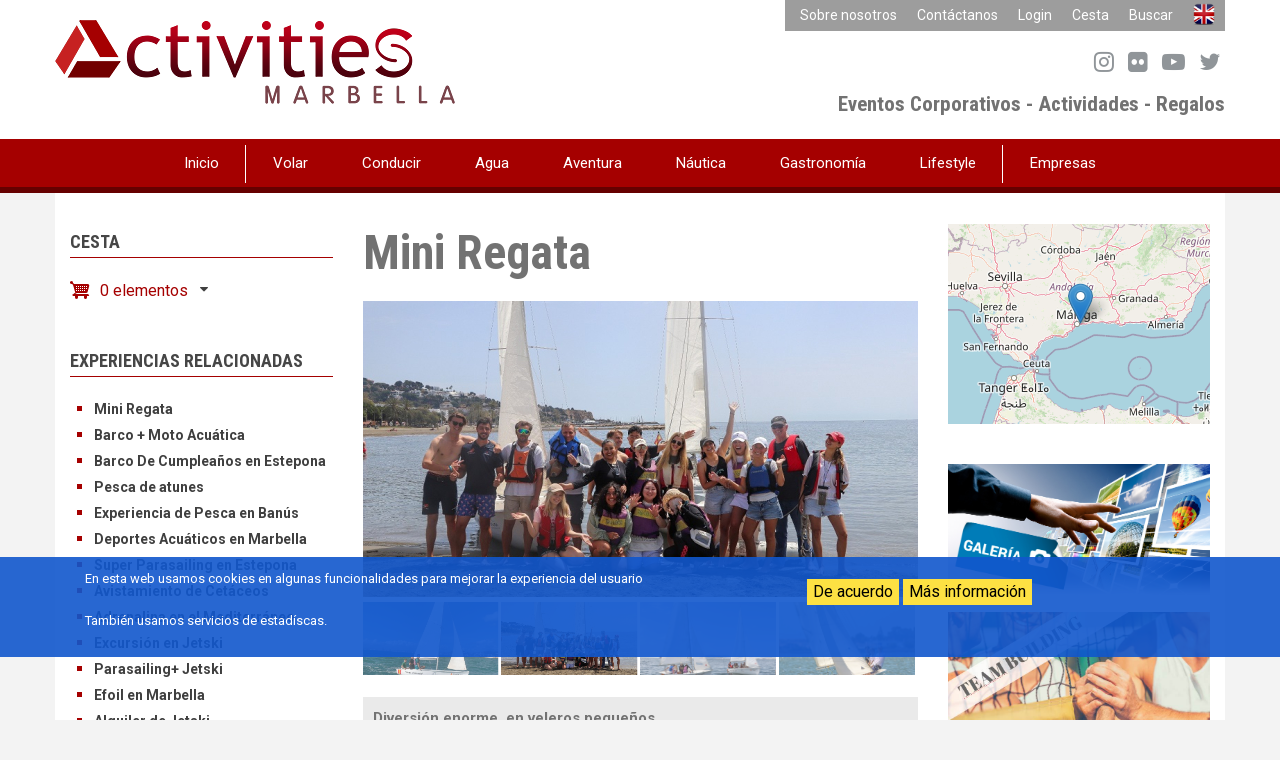

--- FILE ---
content_type: text/html; charset=UTF-8
request_url: https://www.activitiesmarbella.es/es/activity/agua/mini-regata
body_size: 14483
content:
<!DOCTYPE html>
<html lang="es" dir="ltr">
  <head>
    <meta charset="utf-8" />
<noscript><style>form.antibot * :not(.antibot-message) { display: none !important; }</style>
</noscript><script async src="/sites/default/files/google_analytics/gtag.js?t97pma"></script>
<script>window.dataLayer = window.dataLayer || [];function gtag(){dataLayer.push(arguments)};gtag("js", new Date());gtag("set", "developer_id.dMDhkMT", true);gtag("config", "UA-86572315-1", {"groups":"default","anonymize_ip":true,"page_placeholder":"PLACEHOLDER_page_path","allow_ad_personalization_signals":false});</script>
<meta name="description" content="regatas y eventos de vela para eventos de empresas, incentivos y team building en malaga costa del sol, ideal para grupos reducidos" />
<meta name="keywords" content="dmc, receptivo, incoming, malaga, regata, veleros, eventos" />
<link rel="canonical" href="https://www.activitiesmarbella.es/es/activity/agua/mini-regata" />
<meta name="Generator" content="Drupal 10 (https://www.drupal.org); Commerce 2" />
<meta name="MobileOptimized" content="width" />
<meta name="HandheldFriendly" content="true" />
<meta name="viewport" content="width=device-width, initial-scale=1.0" />
<link rel="icon" href="/sites/default/files/experience_favicon.ico" type="image/vnd.microsoft.icon" />
<link rel="alternate" hreflang="es" href="https://www.activitiesmarbella.es/es/activity/agua/mini-regata" />
<link rel="alternate" hreflang="en" href="https://www.activitiesmarbella.es/activity/watersports/mini-regatta" />

    <title>regata estepona, curso navegacion marbella, evento grupo empresa, dmc receptivos, costadelsol, malaga</title>
    <link rel="stylesheet" media="all" href="/sites/default/files/css/css_LrkfZNHLGfzDPRHXcbMBvc7HoAm7oaRaXoeI7x0zbMk.css?delta=0&amp;language=es&amp;theme=ebs_newsplus&amp;include=[base64]" />
<link rel="stylesheet" media="all" href="https://unpkg.com/leaflet@1.8.0/dist/leaflet.css" />
<link rel="stylesheet" media="all" href="/sites/default/files/css/css_lQvMoKg0OW8qbiGvNNf9XY4iqBEFLigRyoJJE1awdhQ.css?delta=2&amp;language=es&amp;theme=ebs_newsplus&amp;include=[base64]" />
<link rel="stylesheet" media="all" href="/sites/default/files/css/css_77DSO5qE-Z7DheGvYEmK0PhAScl_hJVJSEAPNZqaZME.css?delta=3&amp;language=es&amp;theme=ebs_newsplus&amp;include=[base64]" />
<link rel="stylesheet" media="all" href="/themes/contrib/newsplus/css/components/messages.css?t97pma" />
<link rel="stylesheet" media="all" href="/sites/default/files/css/css_HxeJWznbBSkqQFMerzP3YbRAQXSFiXzm30iMJaMR6R4.css?delta=5&amp;language=es&amp;theme=ebs_newsplus&amp;include=[base64]" />
<link rel="stylesheet" media="all" href="//netdna.bootstrapcdn.com/font-awesome/4.0.3/css/font-awesome.css" />
<link rel="stylesheet" media="all" href="//fonts.googleapis.com/css?family=Roboto:400,400italic,700,300,700italic&amp;subset=latin-ext,latin,greek" />
<link rel="stylesheet" media="all" href="//fonts.googleapis.com/css?family=Roboto+Condensed:400italic,700italic,400,300,700&amp;subset=latin-ext,latin,greek" />
<link rel="stylesheet" media="all" href="//fonts.googleapis.com/css?family=Roboto+Slab:400,300,700&amp;subset=latin-ext,latin,greek" />
<link rel="stylesheet" media="all" href="//fonts.googleapis.com/css?family=Source+Code+Pro&amp;subset=latin,latin-ext" />
<link rel="stylesheet" media="print" href="/sites/default/files/css/css_jGDYO9pdGmsPr4ned2a1FLG92bhRoe2AZ_JVbz4Tobc.css?delta=11&amp;language=es&amp;theme=ebs_newsplus&amp;include=[base64]" />
<link rel="stylesheet" media="all" href="/sites/default/files/css/css_Wr69T5zcnxvFTzoDscz-8-DID9gVDY5iLWMLSqddY34.css?delta=12&amp;language=es&amp;theme=ebs_newsplus&amp;include=[base64]" />

    <script src="https://unpkg.com/leaflet@1.8.0/dist/leaflet.js"></script>

  </head>
  <body class="anonymous layout-two-sidebars hff-08 pff-05 sff-10 slff-08 gray-content-background fixed-header-enabled page-node-type-product-information lang-es path-product">
        <a href="#main-content" class="visually-hidden focusable skip-link">
      Pasar al contenido principal
    </a>
    
      <div class="dialog-off-canvas-main-canvas" data-off-canvas-main-canvas>
    
<header class="headers-wrapper">
          <div id="pre-header" class="clearfix">
      <div class="container">
                <div id="pre-header-inside" class="clearfix">
          <div class="row">
                                      <div id="pre-header-left" class="clearfix">
                <div class="pre-header-area">
                        <div class="region region-pre-header-left">
      <div id="block-ebs-newsplus-branding" class="clearfix site-branding block block-system block-system-branding-block">
  
    
    <div class="logo-and-site-name-wrapper clearfix">
          <div class="logo">
        <a href="/es" title="Inicio" rel="home" class="site-branding__logo">
          <img src="/themes/custom/ebs_newsplus/images/logo-am-400px.png" alt="Inicio" />
        </a>
      </div>
              </div>
</div>

    </div>
  
                </div>
              </div>
                                                                    <div id="pre-header-right" class="clearfix">
                <div class="pre-header-area">
                        <div class="region region-pre-header-right">
      <div class="language-switcher-language-url block block-language block-language-blocklanguage-interface" id="block-ebs-newsplus-languageswitcher" role="navigation">
  
    
      <div class="content">
      <ul class="links"><li hreflang="en" data-drupal-link-system-path="product/796" class="en"><a href="/activity/watersports/mini-regatta" class="language-link" hreflang="en" data-drupal-link-system-path="product/796">    <img class="language-icon" src="/themes/custom/ebs_newsplus/images/flags/en.png" width="22" height="22" alt="English" title="English" loading="lazy" />

</a></li><li hreflang="es" data-drupal-link-system-path="product/796" class="es is-active" aria-current="page"><a href="/es/activity/agua/mini-regata" class="language-link is-active" hreflang="es" data-drupal-link-system-path="product/796" aria-current="page">    <img class="language-icon" src="/themes/custom/ebs_newsplus/images/flags/es.png" width="22" height="22" alt="Español" title="Español" loading="lazy" />

</a></li></ul>
    </div>
  </div>
<div id="block-topofpagemenues" class="block block-superfish block-superfishtop-of-page-menu-es">
  
    
      <div class="content">
      
<ul id="superfish-top-of-page-menu-es" class="menu sf-menu sf-top-of-page-menu-es sf-horizontal sf-style-none">
  
<li id="top-of-page-menu-es-menu-link-contentefe6827e-41b6-4c3e-a9fa-b4e8433c0bff" class="sf-depth-1 sf-no-children"><a href="/es/sobre-activities-marbella" class="sf-depth-1">Sobre nosotros</a></li><li id="top-of-page-menu-es-menu-link-contentdd46993e-7dd2-4d51-8cea-eb217f13e902" class="sf-depth-1 sf-no-children"><a href="/es/activitiesmarbella" class="sf-depth-1">Contáctanos</a></li><li id="top-of-page-menu-es-menu-link-contentb997d6ed-476f-4979-868d-e51ba57732da" class="sf-depth-1 sf-no-children"><a href="/es/user/login" class="admin-hidden sf-depth-1">Login</a></li><li id="top-of-page-menu-es-menu-link-content7b805de6-7adc-4a1d-a2d0-7a67ccaddd3a" class="sf-depth-1 sf-no-children"><a href="/es/cart" class="sf-depth-1">Cesta</a></li><li id="top-of-page-menu-es-menu-link-contentbac1d67d-8500-403a-bdff-dfaa1c19662c" class="sf-depth-1 sf-no-children"><a href="/es/search" class="sf-depth-1">Buscar</a></li>
</ul>

    </div>
  </div>
<div id="block-navigationsocialmedia-2" class="block block-block-content block-block-content15f2576b-e32f-467c-8013-3344b4d35c11">
  
    
      <div class="content">
      
            <div class="clearfix text-formatted field field--name-body field--type-text-with-summary field--label-hidden field__item"><div class="navigation-social-bookmarks">
<ul class="social-bookmarks">
	<li><a href="https://www.instagram.com/experienceboxmalaga" target="_blank"><i class="fa fa-instagram"></i></a></li>
	<li><a href="http://www.flickr.com/photos/100196506@N06/sets/" target="_blank"><i class="fa fa-flickr"></i></a></li>
	<li><a href="https://www.youtube.com/user/experienceboxspain/videos" target="_blank"><i class="fa fa-youtube-play"></i></a></li>
	<li><a href="https://twitter.com/experience_box" target="_blank"><i class="fa fa-twitter"></i></a></li>

</ul>
</div>
</div>
      
    </div>
  </div>
<div id="block-sloganes" class="block block-block-content block-block-content5f9a2eab-251d-478a-beb9-51b8f776e90f">
  
    
      <div class="content">
      
            <div class="clearfix text-formatted field field--name-body field--type-text-with-summary field--label-hidden field__item"><div class="site-slogan site-branding__slogan">Eventos Corporativos - Actividades - Regalos</div></div>
      
    </div>
  </div>

    </div>
  
                </div>
              </div>
                                    </div>
        </div>
              </div>
    </div>
            
        <div id="header" class="colored-area__ebs-red colored-area">
              <div class="site-name site-name__header">
          <a href="/es" title="Inicio" rel="home">Activities Marbella</a>
        </div>
            <div class="container">
                <div id="header-inside" class="clearfix">
          <div class="row">
            <div class="header-area">
              <div class="col-md-12">
                                <div id="header-inside-left" class="clearfix">
                                    <div id="main-navigation" class="clearfix">
                    <nav role="navigation">
                                                    <div class="region region-navigation">
      <div id="block-cartlink" class="block block-block-content block-block-content5967a04c-a8f6-4788-bdd5-80acee582ae4">
  
    
      <div class="content">
      
            <div class="clearfix text-formatted field field--name-body field--type-text-with-summary field--label-hidden field__item"><p><span class="cart-block--summary__icon"><a href="/cart"><svg height="40px" viewBox="0 0 20 32"><path class="cls-1" d="M17,24.5a1.5,1.5,0,0,1-3,0V23h3v1.5Zm-9,0A1.54,1.54,0,0,1,6.5,26,1.54,1.54,0,0,1,5,24.5V23H8v1.5ZM5.5,11H4.1l-0.2-.1L3,10V9.5A1.54,1.54,0,0,0,1.5,8a1.5,1.5,0,1,0,0,3H2l1.1,1v0.1L5,18.8a1.16,1.16,0,0,0,.5.7L2,22l1,1H19.2l-1-2H5.1l2-1h9a1.69,1.69,0,0,0,1.6-1.3L19.2,13c0.1-.6-0.3-2-1.2-2H5.5ZM16,13h1v1H16V13Zm0,2h1v1H16V15ZM6,17H7v1H6V17Zm8-4h1v1H14V13Zm0,2h1v1H14V15Zm0,2h1v1H14V17Zm-2-4h1v1H12V13Zm0,2h1v1H12V15Zm0,2h1v1H12V17Zm-2-4h1v1H10V13Zm0,2h1v1H10V15Zm0,2h1v1H10V17ZM8,13H9v1H8V13Zm0,2H9v1H8V15Zm0,2H9v1H8V17ZM7,16H6V15H7v1Zm0-2H6V13H7v1Z" /></svg></a></span></p>
</div>
      
    </div>
  </div>
<div id="block-primarylinkses-2" class="block block-superfish block-superfishprimary-links-es">
  
    
      <div class="content">
      
<ul id="superfish-primary-links-es" class="menu sf-menu sf-primary-links-es sf-horizontal sf-style-none">
  
<li id="primary-links-es-menu-link-contente5d26102-0e49-4c67-99a5-406569870275" class="sf-depth-1 sf-no-children"><a href="/es/node/24" class="border-right sf-depth-1">Inicio</a></li><li id="primary-links-es-menu-link-content33e46012-aae2-4df0-9c29-660d44377c05" class="sf-depth-1 sf-no-children"><a href="/es/activity/flying" class="sf-depth-1">Volar</a></li><li id="primary-links-es-menu-link-content335ea351-c446-4fc9-937f-5026056a216e" class="sf-depth-1 sf-no-children"><a href="/es/activity/driving" class="sf-depth-1">Conducir</a></li><li id="primary-links-es-menu-link-content1ab4a133-2174-4a8d-bc49-e32a36bb0710" class="sf-depth-1 sf-no-children"><a href="/es/activity/watersports" class="sf-depth-1">Agua</a></li><li id="primary-links-es-menu-link-content90a169fa-1908-4756-b004-6838809c2a95" class="sf-depth-1 sf-no-children"><a href="/es/activity/adventure" class="sf-depth-1">Aventura</a></li><li id="primary-links-es-menu-link-content3ff9487a-697f-4ce8-a441-716e12612d90" class="sf-depth-1 sf-no-children"><a href="/es/activity/boating" class="sf-depth-1">Náutica</a></li><li id="primary-links-es-menu-link-contentdceddee6-b87b-4e27-8220-514cc2154259" class="sf-depth-1 sf-no-children"><a href="/es/activity/gastronomy" class="sf-depth-1">Gastronomía</a></li><li id="primary-links-es-menu-link-content1e877ac2-7a0a-4839-bced-61c35f60d030" class="sf-depth-1 sf-no-children"><a href="/es/activity/lifestyle" class="border-right sf-depth-1">Lifestyle</a></li><li id="primary-links-es-menu-link-content689fd128-4ae4-440b-926b-b4b9ac321cbb" class="sf-depth-1 sf-no-children"><a href="https://www.experienceboxspain.com/es" target="_blank" class="sf-depth-1 sf-external">Empresas</a></li>
</ul>

    </div>
  </div>

    </div>
  
                                          </nav>
                  </div>
                                  </div>
                              </div>
                          </div>
          </div>
        </div>
              </div>
    </div>
    </header>


<div id="page" class="clearfix">
  <div class="container">
        <div id="page-inside">

                      <div id="top-content">
                    <div id="top-content-inside" class="clearfix">
            <div class="row">
              <div class="col-md-12">
                      <div class="region region-top-content">
      <div data-drupal-messages-fallback class="hidden"></div>

    </div>
  
              </div>
            </div>
          </div>
                  </div>
              
            <div id="main-content">
        <div class="row">
                      <aside class="col-md-3">
                            <section id="sidebar-first" class="sidebar clearfix">
                      <div class="region region-sidebar-first">
      <div id="block-cart" class="block block-commerce-cart">
  
      <h2 class="title">Cesta</h2>
    
      <div class="content">
      <div class="cart--cart-block">
  <div class="cart-block--summary">
    <a class="cart-block--link__expand" href="/es/cart">
      <span class="cart-block--summary__icon"><svg xmlns="http://www.w3.org/2000/svg" width="20" height="32" viewBox="0 0 20 32"><defs><style>.cls-1{fill:#fff;}</style></defs><path class="cls-1" d="M17,24.5a1.5,1.5,0,0,1-3,0V23h3v1.5Zm-9,0A1.54,1.54,0,0,1,6.5,26,1.54,1.54,0,0,1,5,24.5V23H8v1.5ZM5.5,11H4.1l-0.2-.1L3,10V9.5A1.54,1.54,0,0,0,1.5,8a1.5,1.5,0,1,0,0,3H2l1.1,1v0.1L5,18.8a1.16,1.16,0,0,0,.5.7L2,22l1,1H19.2l-1-2H5.1l2-1h9a1.69,1.69,0,0,0,1.6-1.3L19.2,13c0.1-.6-0.3-2-1.2-2H5.5ZM16,13h1v1H16V13Zm0,2h1v1H16V15ZM6,17H7v1H6V17Zm8-4h1v1H14V13Zm0,2h1v1H14V15Zm0,2h1v1H14V17Zm-2-4h1v1H12V13Zm0,2h1v1H12V15Zm0,2h1v1H12V17Zm-2-4h1v1H10V13Zm0,2h1v1H10V15Zm0,2h1v1H10V17ZM8,13H9v1H8V13Zm0,2H9v1H8V15Zm0,2H9v1H8V17ZM7,16H6V15H7v1Zm0-2H6V13H7v1Z" transform="translate(0 -8)"/></svg></span>
      <span class="cart-block--summary__count">0 elementos</span>
    </a>
  </div>
  </div>

    </div>
  </div>
<div class="views-element-container block block-views block-views-blockproductos-relacionados-block-3" id="block-views-block-productos-relacionados-block-3">
  
      <h2 class="title">Experiencias relacionadas</h2>
    
      <div class="content">
      <div><div class="view view-productos-relacionados view-id-productos_relacionados view-display-id-block_3 js-view-dom-id-7aec9a24f2544841fc779a2cc8a74725730dc18088a76bd4322e1025ea203779">
  
    
      
      <div class="view-content">
      <div class="item-list">
  
  <ul>

          <li><div class="views-field-wrapper">
    <div class="views-field views-field-title"><span class="field-content"><a href="/es/activity/agua/mini-regata" hreflang="es">Mini Regata</a></span></div></div></li>
          <li><div class="views-field-wrapper">
    <div class="views-field views-field-title"><span class="field-content"><a href="/es/activity/agua/barco-moto-acuatica" hreflang="es">Barco + Moto Acuática</a></span></div></div></li>
          <li><div class="views-field-wrapper">
    <div class="views-field views-field-title"><span class="field-content"><a href="/es/activity/agua/barco-de-cumpleanos-en-estepona" hreflang="es">Barco De Cumpleaños en Estepona </a></span></div></div></li>
          <li><div class="views-field-wrapper">
    <div class="views-field views-field-title"><span class="field-content"><a href="/es/activity/agua/pesca-de-atunes" hreflang="es">Pesca de atunes</a></span></div></div></li>
          <li><div class="views-field-wrapper">
    <div class="views-field views-field-title"><span class="field-content"><a href="/es/activity/agua/experiencia-de-pesca-en-banus" hreflang="es">Experiencia de Pesca en Banús</a></span></div></div></li>
          <li><div class="views-field-wrapper">
    <div class="views-field views-field-title"><span class="field-content"><a href="/es/activity/agua/deportes-acuaticos-en-marbella" hreflang="es">Deportes Acuáticos en Marbella</a></span></div></div></li>
          <li><div class="views-field-wrapper">
    <div class="views-field views-field-title"><span class="field-content"><a href="/es/activity/volar/super-parasailing-en-estepona" hreflang="es">Super Parasailing en Estepona</a></span></div></div></li>
          <li><div class="views-field-wrapper">
    <div class="views-field views-field-title"><span class="field-content"><a href="/es/activity/agua/avistamiento-de-cetaceos" hreflang="es">Avistamiento de Cetáceos</a></span></div></div></li>
          <li><div class="views-field-wrapper">
    <div class="views-field views-field-title"><span class="field-content"><a href="/es/activity/agua/adrenalina-en-el-mediterraneo" hreflang="es">Adrenalina en el Mediterráneo</a></span></div></div></li>
          <li><div class="views-field-wrapper">
    <div class="views-field views-field-title"><span class="field-content"><a href="/es/activity/agua/excursion-en-jetski" hreflang="es">Excursión en Jetski</a></span></div></div></li>
          <li><div class="views-field-wrapper">
    <div class="views-field views-field-title"><span class="field-content"><a href="/es/activity/agua/parasailing-jetski" hreflang="es">Parasailing+ Jetski</a></span></div></div></li>
          <li><div class="views-field-wrapper">
    <div class="views-field views-field-title"><span class="field-content"><a href="/es/activity/agua/efoil-en-marbella" hreflang="es">Efoil en Marbella</a></span></div></div></li>
          <li><div class="views-field-wrapper">
    <div class="views-field views-field-title"><span class="field-content"><a href="/es/activity/agua/alquiler-de-jetski" hreflang="es">Alquiler de Jetski</a></span></div></div></li>
          <li><div class="views-field-wrapper">
    <div class="views-field views-field-title"><span class="field-content"><a href="/es/activity/volar/parasailing-en-marbella" hreflang="es">Parasailing en Marbella</a></span></div></div></li>
    
  </ul>

</div>

    </div>
  
          </div>
</div>

    </div>
  </div>
<div class="views-exposed-form block block-views block-views-exposed-filter-blockproduct-search-page-4" data-drupal-selector="views-exposed-form-product-search-page-4" id="block-exposedformproduct-searchpage-4">
  
    
      <div class="content">
      <form action="/es/activities-search" method="get" id="views-exposed-form-product-search-page-4" accept-charset="UTF-8">
  <div class="form--inline clearfix">
  <div class="js-form-item form-item js-form-type-select form-type-select js-form-item-price form-item-price">
      <label for="edit-price">Buscar por precio</label>
        <select data-drupal-selector="edit-price" id="edit-price" name="price" class="form-select"><option value="All" selected="selected">- Cualquiera -</option><option value="1">Hasta 50 €</option><option value="2">Hasta 75 €</option><option value="3">Hasta 100 €</option><option value="4">Hasta 150 €</option><option value="5">Hasta 300 €</option><option value="6">Hasta 1000 €</option><option value="7">Hasta 2000 €</option><option value="8">Hasta 5000 €</option><option value="9">Hasta 10000 €</option><option value="10">Hasta 20000 €</option></select>
        </div>
<div class="js-form-item form-item js-form-type-select form-type-select js-form-item-category form-item-category">
      <label for="edit-category">Buscar por categoría</label>
        <select data-drupal-selector="edit-category" id="edit-category" name="category" class="form-select"><option value="All" selected="selected">- Cualquiera -</option><option value="1">Volar</option><option value="10">Conducir</option><option value="25">Agua</option><option value="6">Aventura</option><option value="24">Náutica</option><option value="9">Gastronomía</option><option value="7">Lifestyle</option></select>
        </div>
<div class="js-form-item form-item js-form-type-select form-type-select js-form-item-region form-item-region">
      <label for="edit-region">Buscar por región</label>
        <select data-drupal-selector="edit-region" id="edit-region" name="region" class="form-select"><option value="All" selected="selected">- Cualquiera -</option><option value="27">Almería</option><option value="28">Almuñecar</option><option value="29">Antequera</option><option value="30">Ardales</option><option value="31">Baza</option><option value="32">Benalmadena</option><option value="33">Cadiz</option><option value="34">Coin</option><option value="35">Cordoba</option><option value="36">El Chorro</option><option value="37">Estepona</option><option value="38">Fuengirola</option><option value="39">Gibraltar</option><option value="40">Granada</option><option value="41">Guadix</option><option value="42">Huelva</option><option value="43">Jerez</option><option value="44">Malaga</option><option value="45">Marbella</option><option value="46">Mijas</option><option value="47">Monda</option><option value="48">Motril</option><option value="49">Nerja</option><option value="50">Ronda</option><option value="51">Sevilla</option><option value="52">Sierra Nevada</option><option value="53">Sotogrande</option><option value="54">Tarifa</option><option value="55">Velez-Malaga</option></select>
        </div>
<div data-drupal-selector="edit-actions" class="form-actions js-form-wrapper form-wrapper" id="edit-actions"><input data-drupal-selector="edit-submit-product-search" type="submit" id="edit-submit-product-search" value="Buscar" class="button js-form-submit form-submit" />
</div>

</div>

</form>

    </div>
  </div>

    </div>
  
              </section>
                          </aside>
          
          <section class="col-md-6">

            
            
            
                        <div id="main" class="clearfix">

                                    <div class="region region-content">
      <div id="block-ebs-newsplus-page-title" class="block block-core block-page-title-block">
  
    
      <div class="content">
      
  <h1 class="title page-title">Mini Regata</h1>


    </div>
  </div>
<div id="block-ebs-newsplus-content" class="block block-system block-system-main-block">
  
    
      <div class="content">
      <article>  <div class="layout layout--onecol">
    <div  class="layout__region layout__region--content">
      <div class="block block-layout-builder block-field-blockcommerce-productproductfield-product-thumbs">
  
    
      <div class="content">
      
      <div class="field field--name-field-product-thumbs field--type-image field--label-hidden field__items">
              <div class="field__item">
<div id="flexslider-1" class="flexslider optionset-thumbs imagestyle-product-full">
 
<ul class="slides">
    
<li data-thumb="/sites/default/files/styles/product_full/public/product_thumbs/Regatas%20corporativas%20Experience%20Box.jpg?h=cbdf8160&amp;amp;itok=tQScyr7M" data-thumb-alt="">
      <img loading="lazy" src="/sites/default/files/styles/product_full/public/product_thumbs/Regatas%20corporativas%20Experience%20Box.jpg?h=cbdf8160&amp;itok=tQScyr7M" width="555" height="296" alt="" class="image-style-product-full" />



    </li>
<li data-thumb="/sites/default/files/styles/product_full/public/product_thumbs/Regatas%20equipo%20malaga.jpg?h=c9f93661&amp;amp;itok=uEnddDOm" data-thumb-alt="">
      <img loading="lazy" src="/sites/default/files/styles/product_full/public/product_thumbs/Regatas%20equipo%20malaga.jpg?h=c9f93661&amp;itok=uEnddDOm" width="555" height="296" alt="" class="image-style-product-full" />



    </li>
<li data-thumb="/sites/default/files/styles/product_full/public/product_thumbs/Regatas%20malaga_0.jpg?h=252f27fa&amp;amp;itok=qm7PYncc" data-thumb-alt="">
      <img loading="lazy" src="/sites/default/files/styles/product_full/public/product_thumbs/Regatas%20malaga_0.jpg?h=252f27fa&amp;itok=qm7PYncc" width="555" height="296" alt="" class="image-style-product-full" />



    </li>
<li data-thumb="/sites/default/files/styles/product_full/public/product_thumbs/2024-09-02_0.jpg?h=9a733906&amp;amp;itok=idjSqxGc" data-thumb-alt="">
      <img loading="lazy" src="/sites/default/files/styles/product_full/public/product_thumbs/2024-09-02_0.jpg?h=9a733906&amp;itok=idjSqxGc" width="555" height="296" alt="" class="image-style-product-full" />



    </li>
</ul>
</div>
</div>
          </div>
  
    </div>
  </div>
<div class="block block-layout-builder block-field-blockcommerce-productproductfield-strapline">
  
    
      <div class="content">
      
            <div class="field field--name-field-strapline field--type-string field--label-hidden field__item">Diversión enorme, en veleros pequeños</div>
      
    </div>
  </div>
<div class="block block-layout-builder block-field-blockcommerce-productproductbody">
  
    
      <div class="content">
      
            <div class="clearfix text-formatted field field--name-body field--type-text-with-summary field--label-hidden field__item"><p>Si sois un grupo pequeño o mediano buscando una actividad divertida, desafiante y asequible en la Costa del Sol, esta propuesta es para vosotros. Organizamos <strong>regatas de vela </strong>con nuestros “raqueros” o veleros con capacidad para hasta 5 personas cada uno en <em>Málaga</em><strong> </strong>en la <strong>Playa del Palo</strong>.</p><p>En este paquete, proponemos 3 embarcaciones para hasta 15 participantes (+ sus respectivos instructores de vela). Esta experiencia de regata es una forma inusual y exclusiva de fomentar el espíritu de equipo, ya que cada persona tiene un rol asignado y el grupo debe trabajar "junto" para lograr una buena carrera.</p><p><strong>Nuestras regatas incluyen:</strong></p><ul><li>Raqueros o veleros &nbsp;</li><li>Patrones</li><li>Zodiac de apoyo</li><li>Director de regata</li><li>Autorizaciones y seguro<br>&nbsp;</li></ul></div>
      
    </div>
  </div>
<div class="block block-layout-builder block-field-blockcommerce-productproductfield-who-for">
  
    
      <div class="content">
      
  <div class="clearfix text-formatted field field--name-field-who-for field--type-text-long field--label-above">
    <div class="field__label">¿Para quién es?</div>
              <div class="field__item"><p>Ideales para fiestas privadas (cumpleaños, aniversarios, despedidas de soltero...), tanto para niños como para adultos.</p><p>Para eventos corporativos y de team building, organizamos también comidas antes o después de la carrera, premios para el equipo ganador, etc.</p></div>
          </div>

    </div>
  </div>
<div class="block block-layout-builder block-field-blockcommerce-productproductfield-itinerary">
  
    
      <div class="content">
      
  <div class="clearfix text-formatted field field--name-field-itinerary field--type-text-long field--label-above">
    <div class="field__label">Itinerario</div>
              <div class="field__item"><ul><li>Explicación de los objetivos y entrenamiento</li><li>Reparto de equipo</li><li>Regata</li><li>Entrega de premios</li></ul></div>
          </div>

    </div>
  </div>

    </div>
  </div>
  <div class="layout layout--onecol">
    <div  class="layout__region layout__region--content">
      <div class="block block-layout-builder block-field-blockcommerce-productproductfield-no-participants">
  
    
      <div class="content">
      
  <div class="field field--name-field-no-participants field--type-string-long field--label-inline clearfix">
    <div class="field__label">Cantidad de Personas</div>
              <div class="field__item">Hasta 15 participantes. Para grupos más grandes, por favor contactar con nosotros.</div>
          </div>

    </div>
  </div>
<div class="block block-layout-builder block-field-blockcommerce-productproductfield-duration">
  
    
      <div class="content">
      
  <div class="field field--name-field-duration field--type-string-long field--label-inline clearfix">
    <div class="field__label">Duración</div>
              <div class="field__item">Entre 2 y 3 horas</div>
          </div>

    </div>
  </div>
<div class="block block-layout-builder block-field-blockcommerce-productproductfield-weather">
  
    
      <div class="content">
      
  <div class="field field--name-field-weather field--type-string-long field--label-inline clearfix">
    <div class="field__label">El Tiempo</div>
              <div class="field__item">Si el tiempo impide el desarrollo de la actividad, se propondrá nueva fecha</div>
          </div>

    </div>
  </div>
<div class="block block-layout-builder block-field-blockcommerce-productproductfield-availability">
  
    
      <div class="content">
      
  <div class="field field--name-field-availability field--type-string-long field--label-inline clearfix">
    <div class="field__label">Disponibilidad</div>
              <div class="field__item">Desde Abril hasta Octubre</div>
          </div>

    </div>
  </div>
<div class="block block-layout-builder block-field-blockcommerce-productproductfield-region">
  
    
      <div class="content">
      <div class="field field--name-field-region field--type-entity-reference field--label-inline field--entity-reference-target-type-taxonomy-term clearfix">
      <h3 class="field__label inline">Ubicación</h3>
    <ul class='links field__items'>
          <li>Malaga</li>
      </ul>
</div>
    </div>
  </div>
<div class="block block-layout-builder block-field-blockcommerce-productproductfield-languages">
  
    
      <div class="content">
      
  <div class="field field--name-field-languages field--type-list-string field--label-inline clearfix">
    <div class="field__label">Idiomas</div>
          <div class="field__items">
              <div class="field__item">Inglés</div>
          <div class="field__item">Español</div>
              </div>
      </div>

    </div>
  </div>
<div class="block block-ctools block-entity-viewcommerce-product-variation">
  
    
      <div class="content">
      <div>
  <div class="field field--name-price field--type-commerce-price field--label-inline clearfix">
    <div class="field__label">Precio</div>
              <div class="field__item">830 €</div>
          </div>
</div>

    </div>
  </div>
<div class="block block-layout-builder block-field-blockcommerce-productproductvariations">
  
    
      <div class="content">
      <div class="field field--name-variations field--type-entity-reference field--label-hidden field--entity-reference-target-type-commerce-product-variation clearfix">
    <ul class='links field__items'>
          <li><form class="commerce-order-item-add-to-cart-form-commerce-product-796 commerce-order-item-add-to-cart-form" data-drupal-selector="commerce-order-item-add-to-cart-form-commerce-product-796" action="/es/activity/agua/mini-regata" method="post" id="commerce-order-item-add-to-cart-form-commerce-product-796" accept-charset="UTF-8">
  <div class="field--type-decimal field--name-quantity field--widget-commerce-quantity js-form-wrapper form-wrapper" data-drupal-selector="edit-quantity-wrapper" id="edit-quantity-wrapper">      <div class="js-form-item form-item js-form-type-number form-type-number js-form-item-quantity-0-value form-item-quantity-0-value">
      <label for="edit-quantity-0-value">Cantidad</label>
        <input data-drupal-selector="edit-quantity-0-value" type="number" id="edit-quantity-0-value" name="quantity[0][value]" value="1" step="1" min="1" placeholder="" class="form-number" />

        </div>

  </div>
<input autocomplete="off" data-drupal-selector="form-97cceg9ib4vfie2-io1sv3zxhlq-simypiw-6z14ayu" type="hidden" name="form_build_id" value="form-97CCEg9ib4Vfie2-Io1SV3zXhLQ-siMYpIW_6z14AyU" />
<input data-drupal-selector="edit-commerce-order-item-add-to-cart-form-commerce-product-796" type="hidden" name="form_id" value="commerce_order_item_add_to_cart_form_commerce_product_796" />
<div class="field--type-entity-reference field--name-purchased-entity field--widget-commerce-product-variation-price-attributes js-form-wrapper form-wrapper" data-drupal-selector="edit-purchased-entity-wrapper" id="edit-purchased-entity-wrapper">      
  </div>
<div data-drupal-selector="edit-actions" class="form-actions js-form-wrapper form-wrapper" id="edit-actions"><input class="button--add-to-cart button button--primary js-form-submit form-submit" data-drupal-selector="edit-submit" type="submit" id="edit-submit" name="op" value="Añadir a la cesta" />
</div>

</form>
</li>
      </ul>
</div>
    </div>
  </div>

    </div>
  </div>
  <div class="layout layout--onecol">
    <div  class="layout__region layout__region--content">
      
    </div>
  </div>
</article>

    </div>
  </div>

    </div>
  
              
            </div>
                      </section>

                    <aside class="col-md-3">
                        <section id="sidebar-second" class="sidebar clearfix">
                    <div class="region region-sidebar-second">
      <div id="block-entityviewproduct" class="block block-ctools block-entity-viewcommerce-product">
  
    
      <div class="content">
      <article><span class="product--variation-field--variation_list_price__796"></span>

      <div class="field field--name-field-location field--type-geolocation field--label-hidden field__items">
              <div class="field__item"><div  class="geolocation-map-wrapper" id="map-697201769722d" data-map-type="leaflet">
    <div class="geolocation-map-controls">
          </div>

    <div class="geolocation-map-container js-show"></div>

            <div  class="geolocation-location js-hide" id="697201769c1a6" data-lat="36.71807" data-lng="-4.35938" data-set-marker="true" typeof="Place">
  <span property="geo" typeof="GeoCoordinates">
    <meta property="latitude" content="36.71807" />
    <meta property="longitude" content="-4.35938" />
  </span>

      <h2 class="location-title" property="name">36.71807, -4.35938</h2>
  
  </div>
    </div>
</div>
          </div>
  <span class="product--variation-field--variation__layout_builder__796"></span>

  <div class="product--variation-field--variation_price__796 field field--name-price field--type-commerce-price field--label-inline clearfix">
    <div class="field__label">Precio</div>
              <div class="field__item">830 €</div>
          </div>
</article>

    </div>
  </div>
<div id="block-productpagebannersrightcoles" class="block block-block-content block-block-content2e726e0c-3b9e-478f-a4e6-d3cfc3019517">
  
    
      <div class="content">
      
            <div class="clearfix text-formatted field field--name-body field--type-text-with-summary field--label-hidden field__item"><p><a href="https://www.flickr.com/photos/100196506@N06/sets/" data-entity-type="file" data-entity-uuid="0ccd648d-130d-45e2-8e8d-c944ce867bb3" target="_blank" title="imagenes de actividades para grupos, cenas y eventos en Marbella"><img src="https://www.experienceboxspain.com/sites/default/files/inline-images/galeria%20blue%20banner%20ok.jpg" data-entity-uuid data-entity-type alt="Galeria de fotos de actividades y eventos en Marbella" width="810" height="411" loading="lazy"></a></p><p><a href="https://www.experienceboxspain.com" aria-label id rel target="_blank" title="teambuilding activities for groups"><img src="https://www.experienceboxspain.com/sites/default/files/inline-images/teambuildingok_0.png" data-entity-uuid="f19dfe60-b31c-4222-832a-a206f2f90762" data-entity-type="file" alt="tbm" width="387" height="264" loading="lazy"></a></p><p><a href="https://www.activitiesmarbella.es/es/activity/watersports" aria-label id rel target title="Deportes acuaticos en Marbella, Malaga, España"><img src="/sites/default/files/inline-images/parasailing.jpg" data-entity-uuid="4ccf9e86-7143-4986-b284-229ea19e1c02" data-entity-type="file" alt="Watersports in Marbella and Banus" width="468" height="250" loading="lazy"></a></p><p><a href="https://www.activitiesmarbella.es/es/activity/adventure" aria-label id rel target title="Actividades de aventura en Malaga y Costa del Sol"><img src="/sites/default/files/inline-images/canyoning.jpg" data-entity-uuid="10ea24fa-5025-40ce-b600-964f129a9f20" data-entity-type="file" alt="Canyoning adventure in  Marbella" width="468" height="250" loading="lazy"></a></p><p><a href="https://www.activitiesmarbella.es/es/activity/boating" aria-label id rel target title="despedidas y fiestas en barco en Marbella y Banus"><img src="/sites/default/files/inline-images/alba.jpg" data-entity-uuid="ad6473e4-99c5-4d71-85eb-81cde56b385d" data-entity-type="file" alt="Jacuzzi hen parties boat" width="555" height="296" loading="lazy"></a></p><p class="text-align-center"><a href="https://www.activitiesmarbella.es/es/sobre-nosotros" title="Sobre nosotros"><img src="/sites/default/files/logos-dmc-ok.jpg" width="240" height="280" border="0" loading="lazy"></a></p></div>
      
    </div>
  </div>

    </div>
  
            </section>
                      </aside>
          
        </div>

      </div>
      
    </div>
    
  </div>

</div>


    <footer id="footer" class="clearfix">
    <div class="container">

      <div class="row">
                  <div class="col-sm-6">
            <div class="footer-area">
                    <div class="region region-footer-first">
      <div id="block-sobrenosotros" class="block block-block-content block-block-content2fe1af46-9d5a-41e6-b938-1ab3f77e3d7a">
  
      <h2 class="title">Sobre nosotros</h2>
    
      <div class="content">
      
            <div class="clearfix text-formatted field field--name-body field--type-text-with-summary field--label-hidden field__item"><p><strong><em>Activities Marbella</em> </strong>forma parte del grupo de empresas de<em> Experience Box Spain SL</em>, agencia de viajes especializada en reservas de experiencias de ocio, organización de evento corporativos y de team building, fiestas en barco, cenas temáticas, etc. Cubrimos toda Andalucía (Estepona, Marbella, Puerto Banus, Malaga, Fuengirola, Granada, Ronda, Sevilla, Gibraltar, etc).&nbsp;</p></div>
      
    </div>
  </div>
<div id="block-staytunedwithus" class="block block-block-content block-block-content616e70fe-9492-4d0c-b88f-255e0a8cd400">
  
      <h2 class="title">Síguenos en las redes</h2>
    
      <div class="content">
      
    </div>
  </div>

    </div>
  
            </div>
          </div>
        
                  <div class="col-sm-3">
            <div class="footer-area">
                    <div class="region region-footer-second">
      <nav role="navigation" aria-labelledby="block-grouplinkses-menu" id="block-grouplinkses" class="block block-menu navigation menu--group-links-es">
      
  <h2 id="block-grouplinkses-menu">Webs de Interés</h2>
  

      <div class="content">
        <div class="menu-toggle-target menu-toggle-target-show" id="show-block-grouplinkses"></div>
    <div class="menu-toggle-target" id="hide-block-grouplinkses"></div>
    <a class="menu-toggle" href="#show-block-grouplinkses">Menú</a>
    <a class="menu-toggle menu-toggle--hide" href="#hide-block-grouplinkses">Menú</a>
    
              <ul class="clearfix menu">
                    <li class="menu-item">
        <a href="http://www.watersportmarbella.com" target="_blank" title="deportes nauticos en Marbella, Malaga">Deportes acuaticos</a>
              </li>
                <li class="menu-item">
        <a href="http://www.eventplannerspain.com" target="_blank" title="Portal MICE en españa">Directorio de empresas MICE en España</a>
              </li>
                <li class="menu-item">
        <a href="http://www.seaexperience.es" target="_blank" title="Despedida de solteras en Marbella, Banus y Estepona">Fiesta en barco Marbella</a>
              </li>
                <li class="menu-item">
        <a href="http://www.cortijodecortes.es" target="_blank">Hacienda para Eventos</a>
              </li>
                <li class="menu-item">
        <a href="http://www.catamaranmarbella.com" target="_blank" title="Catamaranes en Marbella y Estepona">Marbella Catamaran</a>
              </li>
                <li class="menu-item">
        <a href="http://www.marbellatapas.es" target="_blank" title="Ruta de tapas en marbella">Rutas de tapas en Malaga</a>
              </li>
        </ul>
  


  </div>
</nav>

    </div>
  
            </div>
          </div>
        
                  <div class="col-sm-3">
            <div class="footer-area">
                    <div class="region region-footer-third">
      <div id="block-whatweofferes" class="block block-block-content block-block-contente114078a-92fd-4bdb-98b0-10b416d0c0d1">
  
      <h2 class="title">Lo que ofrecemos</h2>
    
      <div class="content">
      
            <div class="clearfix text-formatted field field--name-body field--type-text-with-summary field--label-hidden field__item"><p><a href="https://micemalaga.com/es" target="_blank" title="Servicios DMC en Malaga">Servicios MICE</a></p>

<p>Eventos Corporativos</p>

<p>Cenas de Gala</p>

<p>Actividades de team building</p>

<p>Servicios de DMC / PCO</p>
</div>
      
    </div>
  </div>

    </div>
  
            </div>
          </div>
        
              </div>

    </div>
  </footer>
  
    <div id="subfooter" class="clearfix">
    <div class="container">
            <div id="subfooter-inside" class="clearfix">
        <div class="row">
          <div class="col-md-6">
                                      <div class="subfooter-area left">
                      <div class="region region-sub-footer-left">
      <div id="block-footerpaymentandquicklinks-2" class="block block-block-content block-block-content4c32a462-5bda-409e-97cd-936fb5d3acfe">
  
    
      <div class="content">
      
            <div class="clearfix text-formatted field field--name-body field--type-text-with-summary field--label-hidden field__item"><p><strong>©</strong>&nbsp;<strong>Activities Marbella</strong> | <a href="mailto:info@activitiesmarbella.es">info@activitiesmarbella.es</a> | (+34) 952 885 597 (9am-6pm)</p></div>
      
    </div>
  </div>

    </div>
  
              </div>
                                  </div>
          <div class="col-md-6">
                                      <div class="subfooter-area right">
                      <div class="region region-footer">
      <nav role="navigation" aria-labelledby="block-footeres-menu" id="block-footeres" class="block block-menu navigation menu--footer-es">
            
  <h2 class="visually-hidden" id="block-footeres-menu">Footer ES</h2>
  

      <div class="content">
        <div class="menu-toggle-target menu-toggle-target-show" id="show-block-footeres"></div>
    <div class="menu-toggle-target" id="hide-block-footeres"></div>
    <a class="menu-toggle" href="#show-block-footeres">Menú</a>
    <a class="menu-toggle menu-toggle--hide" href="#hide-block-footeres">Menú</a>
    
              <ul class="clearfix menu">
                    <li class="menu-item">
        <a href="/es/activities/gift-vouchers-terms" data-drupal-link-system-path="node/1600">Términos &amp; Condiciones</a>
              </li>
                <li class="menu-item">
        <a href="/es/faq">Preguntas Frecuentes</a>
              </li>
                <li class="menu-item">
        <a href="/es/lopd-espana">Aviso Legal y Política de Privacidad</a>
              </li>
        </ul>
  


  </div>
</nav>

    </div>
  
              </div>
                                  </div>
        </div>
      </div>
          </div>
  </div>
    <div id="toTop">
    <i class="fa fa-play-circle fa-rotate-270"></i>
  </div>
    <div id="fb-root"></div>

  </div>

    <div id="gdpr-popup" class="bottom" >
  <div class="gdpr-popup-content">
    <div class="gdpr-popup-text white">
      <p class="gdpr-popup-cookies">En esta web usamos cookies en algunas funcionalidades para mejorar la experiencia del usuario</p>
      <p class="gdpr-popup-analytics">También usamos servicios de estadíscas.</p>
    </div>
    <div class="gdpr-popup-buttons black">
      <button type="button" id="gdpr-agree" >
        De acuerdo
      </button>
      <button type="button" id="gdpr-find-more" data-morelink="/es/lopd-espana" >
        Más información
      </button>
    </div>
  </div>
</div>

    <script type="application/json" data-drupal-selector="drupal-settings-json">{"path":{"baseUrl":"\/","pathPrefix":"es\/","currentPath":"product\/796","currentPathIsAdmin":false,"isFront":false,"currentLanguage":"es"},"pluralDelimiter":"\u0003","suppressDeprecationErrors":true,"ajaxPageState":{"libraries":"[base64]","theme":"ebs_newsplus","theme_token":null},"ajaxTrustedUrl":{"\/es\/activities-search":true,"form_action_p_pvdeGsVG5zNF_XLGPTvYSKCf43t8qZYSwcfZl2uzM":true},"google_analytics":{"account":"UA-86572315-1","trackOutbound":true,"trackMailto":true,"trackTel":true,"trackDownload":true,"trackDownloadExtensions":"7z|aac|arc|arj|asf|asx|avi|bin|csv|doc(x|m)?|dot(x|m)?|exe|flv|gif|gz|gzip|hqx|jar|jpe?g|js|mp(2|3|4|e?g)|mov(ie)?|msi|msp|pdf|phps|png|ppt(x|m)?|pot(x|m)?|pps(x|m)?|ppam|sld(x|m)?|thmx|qtm?|ra(m|r)?|sea|sit|tar|tgz|torrent|txt|wav|wma|wmv|wpd|xls(x|m|b)?|xlt(x|m)|xlam|xml|z|zip"},"newsplus":{"sliderRevolutionBoxedInit":{"sliderRevolutionSlideshowBoxedEffectTime":10000,"sliderRevolutionSlideshowBoxedInitialHeight":610},"flexsliderMainInit":{"slideshowEffect":"fade","slideshowEffectTime":10000},"flexsliderInternalBannerSliderInit":{"internalBannerEffect":"slide"},"flexsliderBreakingSliderInit":{"breakingEffect":"fade","breakingEffectTime":5000}},"geolocation":{"maps":{"map-697201769722d":{"map_center":{"fit_bounds":{"map_center_id":"fit_bounds","option_id":"fit_bounds","settings":{"min_zoom":null,"reset_zoom":true},"weight":-101}},"settings":{"leaflet_settings":{"map_features":{"leaflet_control_zoom":{"enabled":false,"weight":0,"settings":{"position":"topright"}},"leaflet_control_attribution":{"enabled":false,"settings":{"position":"topright","prefix":"Leaflet"},"weight":0},"leaflet_marker_popup":{"enabled":false,"weight":0,"settings":{"info_auto_display":false,"max_width":300,"min_width":50,"max_height":0,"auto_pan":true,"keep_in_view":false,"close_button":true,"auto_close":true,"close_on_escape_key":true,"class_name":""}},"leaflet_client_location_indicator":{"weight":0,"enabled":false},"leaflet_disable_user_interaction":{"weight":0,"enabled":false},"geolocation_shapes":{"weight":0,"settings":{"remove_markers":false,"polyline":true,"polyline_title":"","strokeColor":"#FF0000","strokeOpacity":0.8,"strokeWidth":"2","polygon":false,"polygon_title":"","fillColor":"#FF0000","fillOpacity":0.35},"enabled":false},"leaflet_gesture_handling":{"weight":0,"enabled":false},"leaflet_rotate":{"weight":0,"settings":{"display_control":true,"bearing":0},"enabled":false},"leaflet_control_fullscreen":{"weight":0,"settings":{"position":"topright"},"enabled":false},"leaflet_control_geocoder":{"weight":0,"settings":{"position":"topright","geocoder":"google_geocoding_api","settings":{"label":"Address","description":"Enter an address to be localized."}},"enabled":false},"leaflet_control_locate":{"weight":0,"settings":{"position":"topright"},"enabled":false},"leaflet_control_recenter":{"weight":0,"settings":{"position":"topright"},"enabled":false},"leaflet_control_scale":{"weight":0,"settings":{"position":"topright","metric":true,"imperial":true},"enabled":false},"leaflet_control_layer":{"weight":0,"settings":{"position":"topright","default_label":"Default","tile_layer_providers":{"OpenStreetMap":{"OpenStreetMap Mapnik":{"checkbox":false,"label":""},"OpenStreetMap BlackAndWhite":{"checkbox":false,"label":""},"OpenStreetMap DE":{"checkbox":false,"label":""},"OpenStreetMap CH":{"checkbox":false,"label":""},"OpenStreetMap France":{"checkbox":false,"label":""},"OpenStreetMap HOT":{"checkbox":false,"label":""},"OpenStreetMap BZH":{"checkbox":false,"label":""}},"OpenTopoMap":{"OpenTopoMap":{"checkbox":false,"label":""}},"Thunderforest":{"Thunderforest OpenCycleMap":{"checkbox":false,"label":""},"Thunderforest Transport":{"checkbox":false,"label":""},"Thunderforest TransportDark":{"checkbox":false,"label":""},"Thunderforest SpinalMap":{"checkbox":false,"label":""},"Thunderforest Landscape":{"checkbox":false,"label":""},"Thunderforest Outdoors":{"checkbox":false,"label":""},"Thunderforest Pioneer":{"checkbox":false,"label":""}},"OpenMapSurfer":{"OpenMapSurfer Roads":{"checkbox":false,"label":""},"OpenMapSurfer Grayscale":{"checkbox":false,"label":""}},"Hydda":{"Hydda Full":{"checkbox":false,"label":""},"Hydda Base":{"checkbox":false,"label":""}},"MapBox":{"MapBox":{"checkbox":false,"label":""}},"Stamen":{"Stamen Toner":{"checkbox":false,"label":""},"Stamen TonerBackground":{"checkbox":false,"label":""},"Stamen TonerLite":{"checkbox":false,"label":""},"Stamen Watercolor":{"checkbox":false,"label":""},"Stamen Terrain":{"checkbox":false,"label":""},"Stamen TerrainBackground":{"checkbox":false,"label":""},"Stamen TopOSMRelief":{"checkbox":false,"label":""}},"Esri":{"Esri WorldStreetMap":{"checkbox":false,"label":""},"Esri DeLorme":{"checkbox":false,"label":""},"Esri WorldTopoMap":{"checkbox":false,"label":""},"Esri WorldImagery":{"checkbox":false,"label":""},"Esri WorldTerrain":{"checkbox":false,"label":""},"Esri WorldShadedRelief":{"checkbox":false,"label":""},"Esri WorldPhysical":{"checkbox":false,"label":""},"Esri OceanBasemap":{"checkbox":false,"label":""},"Esri NatGeoWorldMap":{"checkbox":false,"label":""},"Esri WorldGrayCanvas":{"checkbox":false,"label":""}},"HERE":{"HERE normalDay":{"checkbox":false,"label":""},"HERE normalDayCustom":{"checkbox":false,"label":""},"HERE normalDayGrey":{"checkbox":false,"label":""},"HERE normalDayMobile":{"checkbox":false,"label":""},"HERE normalDayGreyMobile":{"checkbox":false,"label":""},"HERE normalDayTransit":{"checkbox":false,"label":""},"HERE normalDayTransitMobile":{"checkbox":false,"label":""},"HERE normalNight":{"checkbox":false,"label":""},"HERE normalNightMobile":{"checkbox":false,"label":""},"HERE normalNightGrey":{"checkbox":false,"label":""},"HERE normalNightGreyMobile":{"checkbox":false,"label":""},"HERE normalNightTransit":{"checkbox":false,"label":""},"HERE normalNightTransitMobile":{"checkbox":false,"label":""},"HERE redcuedDay":{"checkbox":false,"label":""},"HERE redcuedNight":{"checkbox":false,"label":""},"HERE basicMap":{"checkbox":false,"label":""},"HERE mapLabels":{"checkbox":false,"label":""},"HERE trafficFlow":{"checkbox":false,"label":""},"HERE carnavDayGrey":{"checkbox":false,"label":""},"HERE hybridDayMobile":{"checkbox":false,"label":""},"HERE hybridDayTransit":{"checkbox":false,"label":""},"HERE hybridDayGrey":{"checkbox":false,"label":""},"HERE pedestrianDay":{"checkbox":false,"label":""},"HERE pedestrianNight":{"checkbox":false,"label":""},"HERE satelliteDay":{"checkbox":false,"label":""},"HERE terrainDay":{"checkbox":false,"label":""},"HERE terrainDayMobile":{"checkbox":false,"label":""}},"FreeMapSK":{"FreeMapSK":{"checkbox":false,"label":""}},"MtbMap":{"MtbMap":{"checkbox":false,"label":""}},"CartoDB":{"CartoDB Positron":{"checkbox":false,"label":""},"CartoDB PositronNoLabels":{"checkbox":false,"label":""},"CartoDB PositronOnlyLabels":{"checkbox":false,"label":""},"CartoDB DarkMatter":{"checkbox":false,"label":""},"CartoDB DarkMatterNoLabels":{"checkbox":false,"label":""},"CartoDB DarkMatterOnlyLabels":{"checkbox":false,"label":""},"CartoDB Voyager":{"checkbox":false,"label":""},"CartoDB VoyagerNoLabels":{"checkbox":false,"label":""},"CartoDB VoyagerOnlyLabels":{"checkbox":false,"label":""},"CartoDB VoyagerLabelsUnder":{"checkbox":false,"label":""}},"HikeBike":{"HikeBike":{"checkbox":false,"label":""},"HikeBike HillShading":{"checkbox":false,"label":""}},"BasemapAT":{"BasemapAT basemap":{"checkbox":false,"label":""},"BasemapAT grau":{"checkbox":false,"label":""},"BasemapAT overlay":{"checkbox":false,"label":""},"BasemapAT highdpi":{"checkbox":false,"label":""},"BasemapAT orthofoto":{"checkbox":false,"label":""}},"NLS":{"NLS":{"checkbox":false,"label":""}},"GeoportailFrance":{"GeoportailFrance parcels":{"checkbox":false,"label":""},"GeoportailFrance ignMaps":{"checkbox":false,"label":""},"GeoportailFrance maps":{"checkbox":false,"label":""},"GeoportailFrance orthos":{"checkbox":false,"label":""}}},"tile_providers_options":{"Thunderforest":{"apikey":""},"MapBox":{"accessToken":""},"HERE":{"app_id":"","app_code":""},"GeoportailFrance":{"apikey":""}}},"enabled":false},"leaflet_marker_clusterer":{"weight":0,"settings":{"cluster_settings":{"show_coverage_on_hover":true,"zoom_to_bounds_on_click":true},"disable_clustering_at_zoom":0,"custom_marker_settings":""},"enabled":false},"leaflet_marker_icon":{"weight":0,"settings":{"marker_shadow_path":"","marker_icon_path":"","icon_size":{"width":null,"height":null},"icon_anchor":{"x":null,"y":null},"popup_anchor":{"x":0,"y":0},"shadow_size":{"width":null,"height":null},"shadow_anchor":{"x":null,"y":null}},"enabled":false},"geolocation_marker_scroll_to_id":{"weight":0,"settings":{"scroll_target_id":""},"enabled":false},"leaflet_marker_zoom_and_animate":{"weight":0,"settings":{"marker_zoom_anchor_id":""},"enabled":false},"leaflet_max_bounds":{"weight":0,"settings":{"north":null,"south":null,"east":null,"west":null},"enabled":false},"leaflet_custom_tile_layer":{"weight":0,"settings":{"tile_layer_url":"\/\/{s}.tile.osm.org\/{z}\/{x}\/{y}.png","tile_layer_attribution":"\u0026copy; \u003Ca href=\u0022https:\/\/osm.org\/copyright\u0022\u003EOpenStreetMap\u003C\/a\u003E contributors","tile_layer_subdomains":"abc","tile_layer_zoom":18},"enabled":false},"leaflet_tile_layer_overlay":{"weight":0,"settings":{"tile_layer_overlay":"OpenInfraMap.Power"},"enabled":false},"leaflet_tile_layer":{"weight":0,"settings":{"tile_layer_provider":"OpenStreetMap Mapnik","tile_provider_options":{"Thunderforest":{"apikey":""},"MapBox":{"accessToken":""},"HERE":{"app_id":"","app_code":""},"GeoportailFrance":{"apikey":""}}},"enabled":false},"leaflet_wms":{"weight":0,"settings":{"url":"","version":"1.1.1","layers":"","styles":"","srs":"","format":"image\/jpeg","transparent":false,"identify":false},"enabled":false}},"zoom":6,"height":"200px","width":"260px","maxZoom":18,"crs":"EPSG3857","preferCanvas":false,"zoomSnap":1,"zoomDelta":1,"trackResize":true,"boxZoom":true,"doubleClickZoom":true,"dragging":true,"zoomAnimation":true,"zoomAnimationThreshold":4,"fadeAnimation":true,"markerZoomAnimation":true,"inertia":false,"inertiaDeceleration":3000,"easeLinearity":0.2,"worldCopyJump":false,"maxBoundsViscosity":0,"keyboard":true,"keyboardPanDelta":80,"scrollWheelZoom":true,"wheelDebounceTime":40,"wheelPxPerZoomLevel":60,"tap":true,"tapTolerance":15,"touchZoom":true,"bounceAtZoomLimits":true}}}}},"flexslider":{"optionsets":{"thumbs":{"animation":"fade","animationSpeed":600,"direction":"horizontal","slideshow":true,"easing":"swing","smoothHeight":false,"reverse":false,"slideshowSpeed":3000,"animationLoop":true,"randomize":false,"startAt":0,"itemWidth":0,"itemMargin":0,"minItems":0,"maxItems":0,"move":0,"directionNav":false,"controlNav":"thumbnails","thumbCaptions":false,"thumbCaptionsBoth":false,"keyboard":true,"multipleKeyboard":false,"mousewheel":false,"touch":true,"prevText":"Previous","nextText":"Next","namespace":"flex-","selector":".slides \u003E li","sync":"","asNavFor":"","initDelay":0,"useCSS":true,"video":false,"pausePlay":false,"pauseText":"Pause","playText":"Play","pauseOnAction":true,"pauseOnHover":false,"controlsContainer":"","manualControls":""}},"instances":{"flexslider-1":"thumbs"}},"superfish":{"superfish-primary-links-es":{"id":"superfish-primary-links-es","sf":{"animation":{"opacity":"show","height":"show"},"speed":"fast"},"plugins":{"smallscreen":{"mode":"window_width","expandText":"Desplegar","collapseText":"Plegar","title":"Primary links ES"},"supposition":true}},"superfish-top-of-page-menu-es":{"id":"superfish-top-of-page-menu-es","sf":{"animation":{"opacity":"show","height":"show"},"speed":"fast","disableHI":true},"plugins":{"smallscreen":{"mode":"window_width","expandText":"Desplegar","collapseText":"Plegar","title":"Top of page menu ES"}}}},"user":{"uid":0,"permissionsHash":"79d3b6e8f8f4e6f5358e11641188e25a78ac0147fc25fcc59bd589af3335e5c6"}}</script>
<script src="/sites/default/files/js/js_lyFCPOtJN_BSRT7uCsPaa3o9vmId97Eh7MHkeBh8CSQ.js?scope=footer&amp;delta=0&amp;language=es&amp;theme=ebs_newsplus&amp;include=[base64]"></script>
<script src="//use.fontawesome.com/f479fb1064.js"></script>
<script src="/sites/default/files/js/js_TPob7BMc1vF7ij9sc4ETzUeam0a2IR0riNppE_cvick.js?scope=footer&amp;delta=2&amp;language=es&amp;theme=ebs_newsplus&amp;include=[base64]"></script>

  </body>
</html>


--- FILE ---
content_type: text/css
request_url: https://www.activitiesmarbella.es/sites/default/files/css/css_HxeJWznbBSkqQFMerzP3YbRAQXSFiXzm30iMJaMR6R4.css?delta=5&language=es&theme=ebs_newsplus&include=eJx1kuFuwyAMhF8ISvdj0t4mInBN0QxG2GmbPf1YM2VN1f2xrO9Ols8QyIssbvQCE9Y-Q8RPEBM4Z7SAIfim7qcMI3H47EKDK9yyp_QFg1GGgqtUmuVus6ttz5m42Y5sQ9xLJy7qrxDOT7Mm4tGTFV0olWmv1cZxDmpOhJtQimguFcXUvCYuZoq1DT1ApeRLgKtc52om9C3C3eEe-kP2O20g-D5Xd55fZsgvPOsQkwS-oC2OC3o4s202Mqto6yP_EqYboj3D9zUf6La6XZOa3UnEpmiP76_gxwv4dnyGwnN_vcAR_Vjmv6tu_CfpiiFnQOVP2r7ERpStcjUyV7RTknM_flIjiyjy-psuqXvdvR5yfyvCN0Wd8vE
body_size: 2732
content:
/* @license GPL-2.0-or-later https://www.drupal.org/licensing/faq */
#toTop{position:fixed;right:30px;bottom:30px;cursor:pointer;opacity:1;filter:alpha(opacity=100);z-index:100;display:none;}#toTop i{font-size:56px;}
.flexslider{border:none;margin:0;-webkit-border-radius:0;-moz-border-radius:0;-o-border-radius:0;border-radius:0;box-shadow:none;-webkit-box-shadow:none;-moz-box-shadow:none;-o-box-shadow:none;display:none;}#top-content .flexslider .slide-caption{padding-left:15px;padding-right:15px;}.flexslider .slide-caption{padding:0 15px;}.layout-two-sidebars .flexslider .slide-caption{padding:0;}.flexslider .slide-caption h1{font-size:36px;margin-bottom:10px;}.flexslider .slide-info{color:#7d7d7d;}.flexslider .slide-info-item{display:inline-block;margin-right:25px;margin-bottom:5px;font-size:11px;}.flexslider .slide-info-item i{margin-right:5px;}@media (min-width:992px){.sidebar-first .flexslider .slide-caption{padding-right:15px;}.sidebar-second .flexslider .slide-caption{padding-left:15px;}}@media (max-width:991px){.flexslider .slide-caption{padding-right:15px;padding-left:15px;}}.flex-direction-nav a{width:40px;height:40px;margin:0;top:0%;text-shadow:none;background-color:#fff;}.flex-direction-nav .flex-prev{left:auto !important;right:40px;text-align:center;}.flex-direction-nav .flex-next{right:0 !important;text-align:center;}.flexslider:hover .flex-prev{opacity:0.7;left:auto;right:40px;}.flexslider:hover .flex-next{opacity:0.7;right:0;}.flexslider:hover .flex-next:hover,.flexslider:hover .flex-prev:hover{color:#fff;text-decoration:none;}.flex-direction-nav a:before{font-family:"FontAwesome";font-size:26px;display:inline-block;content:'\f104';line-height:38px;color:inherit;}.flex-direction-nav a.flex-next:before{content:'\f105';}@media screen and (max-width:860px){.flex-direction-nav .flex-prev{opacity:0;left:auto;right:40px;}.flex-direction-nav .flex-next{opacity:0;right:0;}}.flex-control-nav{text-align:left;left:12px;bottom:auto;top:15px;z-index:2;opacity:0;filter:alpha(opacity=0);width:auto;}.flexslider:hover .flex-control-nav{opacity:1;filter:alpha(opacity=100);}.flex-control-nav li{margin:0 3px;}.flex-control-paging li a{background:#fff;-webkit-border-radius:0;-moz-border-radius:0;-o-border-radius:0;border-radius:0;opacity:0.75;filter:alpha(opacity=75);-webkit-box-shadow:none;-moz-box-shadow:none;-o-box-shadow:none;box-shadow:none;}.flex-control-paging li a:hover,.flex-control-paging li a.flex-active{opacity:0.9;filter:alpha(opacity=90);}
#pre-header-left{float:left;padding:20px 0;}#pre-header-right{float:right;text-align:right;}.pre-header-area .block{padding-top:15px;}#pre-header .block-superfish.block{float:right;width:auto;}#pre-header .block-superfish .content,#pre-header .navigation .content{background-color:#9D9D9D;height:31px;width:auto;float:right;}#pre-header .block-superfish:after,#pre-header .navigation:after{content:"";display:block;clear:both;}#pre-header ul.menu li a{padding:5px 10px;font-size:14px;color:#ffffff;}#pre-header ul.menu li:first-of-type a{padding-left:15px;}.toolbar-tray-open .admin-hidden{display:none !important;}@media (max-width:991px) and (min-width:768px){#pre-header-left{width:42%;}}@media (max-width:767px){.pre-header-area{margin:15px 15px 0;}#pre-header-left{float:left;padding:0;width:90%;min-height:100px;}#main-navigation #block-primarylinks{}#pre-header .block-superfish,#pre-header .navigation{background:none;}#pre-header .block-superfish .content,#pre-header .navigation .content{background-color:white;}#superfish-top-of-page-menu-es-accordion,#superfish-top-of-page-menu-accordion{background-color:#C51E1C;z-index:500;}#header #main-navigation ul.menu{text-align:left;}#main-navigation .sf-accordion-toggle.sf-style-none a:after,#pre-header .sf-accordion-toggle.sf-style-none a:after,#header-top .sf-accordion-toggle.sf-style-none a:after{font-size:28px;}#pre-header .sf-accordion-toggle.sf-style-none a{color:black!important;right:-7px;top:-7px;}#main-navigation .sf-accordion-toggle.sf-style-none a{right:-38px;}#pre-header  ul.sf-menu li a,#header  ul.sf-menu li a{font-size:1.2em!important;padding:18px!important;text-transform:uppercase;}}
#block-navigationsocialmedia,#block-navigationsocialmedia-2{clear:both;}ul.social-bookmarks,ul.brands{list-style:none;margin:0;padding:0;}ul.social-bookmarks li:first-child,ul.brands li:first-child{margin-left:0!important;}ul.social-bookmarks li,ul.brands li{display:inline-block;margin:4px 10px 4px 0;}ul.social-bookmarks li a,ul.brands li a{color:#909599;display:block;width:45px;height:45px;text-align:center;border:2px solid #c5c5c5;}ul.social-bookmarks li a:hover,ul.brands li a:hover{text-decoration:none;background-color:#A50000;color:#FFFFFF;border:2px solid #A50000;}ul.social-bookmarks li i,ul.brands li i{width:100%;height:100%;font-size:23px;line-height:42px;}.fa{display:inline-block;font-family:FontAwesome;font-style:normal;font-weight:normal;line-height:1;-webkit-font-smoothing:antialiased;-moz-osx-font-smoothing:grayscale;}.navigation-social-bookmarks .social-bookmarks{z-index:21;position:relative;display:inline-block;}.header-area ul.social-bookmarks li,.header-area ul.brands li{margin:0;}.header-area ul.social-bookmarks li a,.header-area ul.brands li a{color:#ffffff;display:block;width:45px;height:48px;text-align:center;border:none;}.header-area ul.social-bookmarks li i,.header-area ul.brands li i{line-height:48px;font-size:20px;}.region-pre-header-right ul.social-bookmarks li,.region-pre-header-right ul.brands li{margin:0 !important;}.region-pre-header-right ul.social-bookmarks li a,.region-pre-header-right ul.brands li a{border:none;height:31px;width:auto;min-width:30px;padding:5px;}.region-pre-header-right ul.social-bookmarks li a:hover,.region-pre-header-right ul.brands li a:hover{border:none;}.region-pre-header-right ul.social-bookmarks li i,.region-pre-header-right ul.brands li i{line-height:22px;}@media (max-width:767px){.region-pre-header-right ul.social-bookmarks{display:none;}}
.webform-submission-form div.form-item:not(.form-item-activities-of-interest-reference) .container-inline,.webform-submission-form .tabledrag-toggle-weight{display:none;}.webform-submission-form div.form-item.form-item-activities-of-interest-reference .container-inline{text-align:right;}#edit-activities-of-interest-reference-add-more-items{width:auto;}
.views-view-grid{padding-right:3px;}.home-page-popular-activities.views-view-grid{padding-left:6px;}.views-view-grid .col{margin-bottom:10px;}.views-view-grid .col-lg-1,.views-view-grid .col-lg-10,.views-view-grid .col-lg-11,.views-view-grid .col-lg-12,.views-view-grid .col-lg-2,.views-view-grid .col-lg-3,.views-view-grid .col-lg-4,.views-view-grid .col-lg-5,.views-view-grid .col-lg-6,.views-view-grid .col-lg-7,.views-view-grid .col-lg-8,.views-view-grid .col-lg-9,.views-view-grid .col-md-1,.views-view-grid .col-md-10,.views-view-grid .col-md-11,.views-view-grid .col-md-12,.views-view-grid .col-md-2,.views-view-grid .col-md-3,.views-view-grid .col-md-4,.views-view-grid .col-md-5,.views-view-grid .col-md-6,.views-view-grid .col-md-7,.views-view-grid .col-md-8,.views-view-grid .col-md-9,.views-view-grid .col-sm-1,.views-view-grid .col-sm-10,.views-view-grid .col-sm-11,.views-view-grid .col-sm-12,.views-view-grid .col-sm-2,.views-view-grid .col-sm-3,.views-view-grid .col-sm-4,.views-view-grid .col-sm-5,.views-view-grid .col-sm-6,.views-view-grid .col-sm-7,.views-view-grid .col-sm-8,.views-view-grid .col-sm-9,.views-view-grid .col-xs-1,.views-view-grid .col-xs-10,.views-view-grid .col-xs-11,.views-view-grid .col-xs-12,.views-view-grid .col-xs-2,.views-view-grid .col-xs-3,.views-view-grid .col-xs-4,.views-view-grid .col-xs-5,.views-view-grid .col-xs-6,.views-view-grid .col-xs-7,.views-view-grid .col-xs-8,.views-view-grid .col-xs-9{padding:0 4px;}.views-view-grid .btn-group-vertical>.btn-group:after,.views-view-grid .btn-toolbar:after,.views-view-grid .clearfix:after,.views-view-grid .container-fluid:after,.views-view-grid .container:after,.views-view-grid .dl-horizontal dd:after,.views-view-grid .form-horizontal .form-group:after,.views-view-grid .modal-footer:after,.views-view-grid .modal-header:after,.views-view-grid .nav:after,.views-view-grid .navbar-collapse:after,.views-view-grid .navbar-header:after,.views-view-grid .navbar:after,.views-view-grid .pager:after,.views-view-grid .panel-body:after,.views-view-grid .row:after{clear:none;}.views-view-grid .col .views-field-wrapper{padding:10px;height:290px;position:relative;}.views-view-grid .col .views-field-wrapper:hover{background-color:#CCCCCC;}.views-view-grid .views-field-title{margin-bottom:10px;}.views-view-grid .views-field-title a{font-size:16px;}.content-wapper.with-image{position:relative;}.content-wapper.with-image .field-group-term{position:absolute;top:0;left:0;z-index:3;font-size:12px;text-transform:uppercase;background-color:#7d7d7d;padding:2px 10px;display:inline-block;color:#fff;}.views-view-grid .views-field-field-product-image{margin-bottom:10px;}.views-field-field-strapline{margin-bottom:5px;}.views-view-grid .views-field-view-node{text-align:right;}.views-view-grid .views-field-price__number,.views-view-grid .views-field-price,.views-view-grid .views-field-view-commerce-product,.views-view-grid .views-field-product-id{position:absolute;bottom:12px;}.views-view-grid .views-field-price__number,.views-view-grid .views-field-price{width:80px;text-align:center;font-weight:bold;color:#FFFFFF;padding:4px;float:left;left:10px;}.views-view-grid .views-field-view-commerce-product,.views-view-grid .views-field-product-id{float:right;line-height:32px;right:14px;}@media (max-width:991px) and (min-width:768px){.views-view-grid .col .views-field-field-product-image img{width:100%;}}@media (max-width:767px){.views-view-grid .col .views-field-wrapper{height:auto;padding:10px;}.views-view-grid .col .views-field-field-product-image img{width:100%;}.views-view-grid .views-field-wrapper:after{clear:both;content:"";display:block;}@media (orientation :portrait){.views-view-grid .views-field-price__number,.views-view-grid .views-field-price,.views-view-grid .views-field-view-commerce-product,.views-view-grid .views-field-product-id{position:static;}}@media (orientation :landscape){.views-view-grid .col{width:50% !important;}.views-view-grid .col .views-field-wrapper{height:340px;}}}
.region-pre-header-right .language-switcher-language-url{float:right;background-color:#9D9D9D;}.region-pre-header-right .language-switcher-language-url ul{margin:1px 10px 5px 0;line-height:22px;}.language-switcher-language-url ul{list-style-type:none;padding:0;}.language-switcher-language-url ul.links li{margin-left:10px;display:inline-block;height:25px;}.language-switcher-language-url ul.links li a{background:none;padding:0;min-width:0;margin-top:0;}.language-switcher-language-url ul.links li a:hover{background:none;opacity:0.8;}.region-header .block-language ul{margin:7px 0 0;padding:0;}.lang-en .language-switcher-language-url ul.links li.en,.lang-es .language-switcher-language-url ul.links li.es{display:none;}.language-switcher-language-url .contextual{right:-30px;}@media (max-width:991px) and (min-width:768px){.region-header .block-language ul{margin:0;}}@media (max-width:767px){.language-switcher-language-url{position:relative;z-index:11;}.region-pre-header-right .language-switcher-language-url{float:right;background-color:#FFFFFF;position:absolute;right:5px;top:61px;}.region-pre-header-right .language-switcher-language-url ul{margin:1px 12px 5px 0;}.region-pre-header-right .language-switcher-language-url img{height:25px;width:auto;}}
#views-exposed-form-product-search-page-4{background:#eee;padding:20px;}#views-exposed-form-product-search-page-4 .form-item,#views-exposed-form-product-search-page-4 .form-actions{float:none;margin:0;}#views-exposed-form-product-search-page-4 select{margin:0 0 10px 0;}

#header #block-cartlink{display:none;}.cart-block--summary__icon{float:left;margin-top:3px;margin-right:10px;}.cart-block--summary__icon svg path{fill:#A50000 !important;}.cart-block--summary__count{padding-right:20px;position:relative;}.cart-block--summary__count:after{color:#3f3f3f;display:block;position:absolute;right:0;top:1px;content:"\f0d7";display:inline-block;font:normal normal normal 14px/1 FontAwesome;}.cart-block--summary__count.arrowup:after{content:"\f0d8";}.cart-block--contents{border:1px solid #CCCCCC;border-top:1px solid #FFFFFF;width:400px;}.cart-block--contents__inner{padding:0;}.cart-block--contents__items{padding:10px;overflow-y:auto;max-height:200px;}.cart-block--contents__items table{margin:25px 0;}.cart-block--contents__items td{padding:0;border:1px solid #fff;background-color:#eee;vertical-align:middle;}.cart-block--contents__items td:not(.views-field-total-price__number){text-align:center;}.cart-block--contents__links{padding:10px;}.cart--cart-block .cart-block--contents a{color:#A50000;}@media (max-width:767px){#block-cart{display:none;}#header #block-cartlink{display:block;z-index:11;float:left;}#header #block-cartlink svg{height:40px;}#header #block-cartlink svg path{fill:#FFF !important;}}


--- FILE ---
content_type: text/css
request_url: https://www.activitiesmarbella.es/sites/default/files/css/css_Wr69T5zcnxvFTzoDscz-8-DID9gVDY5iLWMLSqddY34.css?delta=12&language=es&theme=ebs_newsplus&include=eJx1kuFuwyAMhF8ISvdj0t4mInBN0QxG2GmbPf1YM2VN1f2xrO9Ols8QyIssbvQCE9Y-Q8RPEBM4Z7SAIfim7qcMI3H47EKDK9yyp_QFg1GGgqtUmuVus6ttz5m42Y5sQ9xLJy7qrxDOT7Mm4tGTFV0olWmv1cZxDmpOhJtQimguFcXUvCYuZoq1DT1ApeRLgKtc52om9C3C3eEe-kP2O20g-D5Xd55fZsgvPOsQkwS-oC2OC3o4s202Mqto6yP_EqYboj3D9zUf6La6XZOa3UnEpmiP76_gxwv4dnyGwnN_vcAR_Vjmv6tu_CfpiiFnQOVP2r7ERpStcjUyV7RTknM_flIjiyjy-psuqXvdvR5yfyvCN0Wd8vE
body_size: 2049
content:
/* @license GPL-2.0-or-later https://www.drupal.org/licensing/faq */
.page-node-type-product-information #flexslider-1 .flex-control-nav,.page-node-type-product-information #flexslider-2 .flex-control-nav{opacity:1;filter:alpha(opacity=1);text-align:center;}.page-node-type-product-information #flexslider-1 .flex-control-nav li,.page-node-type-product-information #flexslider-2 .flex-control-nav li{float:none;width:25%;margin:0;}.page-node-type-product-information #flexslider-1 .flex-control-nav li img,.page-node-type-product-information #flexslider-2 .flex-control-nav li img{width:98%;}.page-node-type-product-information .field--name-field-strapline{margin-top:15px;padding:10px;background-color:#EAEAEA;font-weight:bold;font-size:15px;margin-bottom:15px;}.page-node-type-product-information .productquote,.page-node-type-product-information .blockquote{text-align:right;background:#f9f9f9;border-left:10px solid #ccc;margin:8px 0px 10px 10px;padding:30px 10px;quotes:"\201C""\201D""\2018""\2019";display:block;clear:both;float:right;font-style:italic;font-weight:bold;color:#989898;}.page-node-type-product-information .productquote:before,.page-node-type-product-information .blockquote:before{color:#ccc;content:open-quote;font-size:4em;line-height:0.1em;margin-right:0.25em;vertical-align:-0.4em;}.section-grey-title{padding-bottom:50px;}.page-node-type-product-information .field--label-above,.page-node-type-product-information .field--label-inline{margin-bottom:10px;}.page-node-type-product-information .field--label-above .field__label,.section-grey-title h2{margin:10px 0;background:#EAEAEA;padding:10px;clear:both;font-size:16px;font-weight:bold;font-family:'Roboto',Helvetica Neue,Arial,Sans-serif;}.page-node-type-product-information .node-content > div:last-of-type > div > div{margin:10px 0;}.field--name-field-languages.field--label-inline .field__items{margin-top:0;}.field--name-field-languages.field--label-inline .field__items .field__item{display:inline-block;}.field--name-field-languages.field--label-inline .field__items .field__item:after{content:", ";}.field--name-field-languages.field--label-inline .field__items .field__item:last-of-type:after{content:"";}.block-field-blockcommerce-productproductvariations{top:-71px;position:relative;}.page-node-type-product-information .field--name-variations ul.links{background-color:#eaeaea;border:1px solid #a50000;margin-top:30px;padding:43px 40px 25px;}form.commerce-order-item-add-to-cart-form > .form-wrapper{float:left;margin-left:20px;}form.commerce-order-item-add-to-cart-form .field--name-quantity{width:70px;margin-left:0;}form.commerce-order-item-add-to-cart-form .field--name-quantity input{color:#3f3f3f;}form.commerce-order-item-add-to-cart-form select{margin:0;width:auto;}form.commerce-order-item-add-to-cart-form .ajax-progress{display:block !important;position:absolute;}form.commerce-order-item-add-to-cart-form .form-actions{clear:both;float:none;margin-left:0;margin-top:0;}.page-node-type-product-information .field--name-price{position:relative;top:49px;left:40px;color:#A50000;font-weight:700;font-size:1.5em;z-index:10;}#block-entityviewproduct .field--name-price{display:none;}#block-entityviewproduct .geolocation-map-container{height:200px !important;width:100% !important;}
a{color:#A50000;}a:hover,a:focus,a:active,a.is-active{color:#C51E1C;}pre{border-left-color:#C51E1C;}.item-list li{color:#A50000;}#pre-header,#header-top{background-color:#FFFFFF;}#header{background-color:#A50000;border-bottom-color:#660000;}.panel-title a,.panel-heading a:hover{background-color:#C51E1C;}.sidebar .block > h2,#block-ebs-newsplus-content .field--name-body > 
h2,#page .block-views > h2{border-bottom-color:#A50000;}a.button,input[type="submit"],input[type="reset"],input[type="button"]{background-color:#A50000;font-weight:bold;letter-spacing:0.5px;}.pre-header-area a.button,.pre-header-area input[type="submit"],.header-top-area a.button,.header-top-area input[type="submit"]{background-color:rgba(197,30,28,0.8);}.pre-header-area a.button:hover,.pre-header-area input[type="submit"]:hover,.header-top-area a.button:hover,.header-top-area input[type="submit"]:hover{background-color:rgba(197,30,28,0.6);}a.button:hover,input[type="submit"]:hover,input[type="reset"]:hover,input[type="button"]:hover,a.button:active,input[type="submit"]:active,input[type="reset"]:active,input[type="button"]:active,a.button:focus,input[type="submit"]:focus,input[type="reset"]:focus,input[type="button"]:focus{background-color:#C51E1C;}.block-search .form-actions:after{background-color:#909599;}.dropdown .trigger{color:#C51E1C;}.colored-area .dropdown .trigger{color:#ffffff;}.colored-area .dropdown-menu > li{color:#3f3f3f;}.colored-area .dropdown-menu > li a{color:#A50000;text-decoration:none;}.colored-area .dropdown-menu > li a:hover,.colored-area .dropdown-menu > li a:active,.colored-area .dropdown-menu > li a:focus{color:#C51E1C;text-decoration:none;}.header-area ul.social-bookmarks li a:hover,.header-area ul.brands li a:hover{background-color:#C51E1C;}.field--entity-reference-target-type-taxonomy-term ul.links li a:hover{background-color:#C51E1C;}#internal-slider-carousel ul.slides > li.flex-active-slide,#internal-slider-carousel ul.slides > li:hover{border-color:#C51E1C;}@media (max-width:767px){#internal-slider-carousel .flex-direction-nav a{border-color:#C51E1C;color:#C51E1C;}}.flex-direction-nav a{color:#C51E1C;}.flexslider:hover .flex-next:hover,.flexslider:hover .flex-prev:hover{background-color:#C51E1C;}.flex-control-paging li a:hover,.flex-control-paging li a.flex-active{background-color:#C51E1C;}.mean-container .mean-nav,.mean-container .mean-nav ul li a.mean-expand:hover{background-color:rgba(197,30,28,0.95);}input.form-text:focus,textarea:focus{border-color:#C51E1C;}.overlay{background-color:#C51E1C;background-color:rgba(197,30,28,0.3);}.overlay i{background-color:#C51E1C;}ul.menu li a:hover{background-color:#C51E1C;}ul.menu li.menu-item--collapsed > a:before,ul.menu li.menu-item--expanded > a:before,.subfooter-area ul.menu li a:hover{color:#C51E1C;}ul.menu#superfish-primary-links > li > a.is-active:not(:hover),ul.menu#superfish-primary-links-es > li > a.is-active:not(:hover){background-color:#660000;}#main-navigation .sf-menu ul{background-color:#C51E1C;background-color:rgba(197,30,28,0.95);}#pre-header .sf-menu ul,#header-top .sf-menu ul{background-color:#A50000;background-color:rgba(165,0,0,0.9);}#main-navigation .sf-menu > li.sfHover > a{background-color:#C51E1C;}#pre-header .sf-menu > li.sfHover > a,#pre-header ul.menu li a:hover,#header-top .sf-menu > li.sfHover > a,#header-top ul.menu li a:hover,#main-navigation .sf-menu ul li.sfHover>a,#main-navigation .sf-menu ul li a:hover{background-color:#A50000;}#pre-header .sf-menu ul li.sfHover>a,#pre-header .sf-menu ul li a:hover,#header-top .sf-menu ul li.sfHover>a,#header-top .sf-menu ul li a:hover{background-color:#660000;}ul.links li.statistics-counter{color:#A50000;}ul.links li a:hover,.more a:hover{background-color:#C51E1C;}.post-progressbar{background-color:#C51E1C;}.node-info-item .field--entity-reference-target-type-taxonomy-term ul.links li a,.node-info-item-term .field--name-field-mt-post-categories a{color:#A50000;}.node-info-item .field--entity-reference-target-type-taxonomy-term ul.links li a:hover,.node-info-item-term .field--name-field-mt-post-categories a:hover{color:#C51E1C;}li.pager__item > a:hover,li.pager__item.is-active > a{background-color:#C51E1C;}body:not(:target) .region-navigation .menu-toggle:hover,body:not(:target) .region-navigation .menu-toggle--hide{background-color:#C51E1C;}@media all and (min-width:768px) and (max-width:991px){.region-navigation .menu-item,body:not(:target) .region-navigation .menu-item,.region-navigation .menu .menu-item a:hover{background-color:#C51E1C;}.region-navigation .menu-item a,body:not(:target) .region-navigation .menu-item a{background-color:#A50000;}}.header-area ul.icons-list li a:hover{background-color:#C51E1C;border-color:transparent;}ul.user-social-bookmarks li a:hover{border-color:#C51E1C;color:#C51E1C;}table th{background-color:#A50000;}.nav-tabs{border-bottom-color:#C51E1C;}.nav-tabs > li > a:hover{border-color:#C51E1C;background-color:#C51E1C;}.nav-tabs > li.active > a,.nav-tabs > li.active > a:hover,.nav-tabs > li.active > a:focus{background-color:#C51E1C;border-color:#C51E1C;}@media (min-width:481px){.nav-tabs > li.active > a:after{color:#C51E1C;}}.view-feed .promoted-posts .view-header span{background-color:#C51E1C;}#toTop{color:#C51E1C;}.view-titles .more-link a{background-color:#C51E1C;border-bottom:6px solid rgba(165,0,0,0.65);}.view-popular-objects .views-row:hover{border-color:#C51E1C;}.view-popular-objects .views-row:hover .views-field-field-mt-post-categories a{background-color:#C51E1C;}.views-field-title a:hover{color:#C51E1C;}.views-field-field-mt-post-categories a:hover{background-color:#C51E1C;}.views-view-grid .views-field-price__number,.views-view-grid .views-field-price{background-color:#A50000;}.view-mt-tags-cloud .views-row a:hover{background-color:#C51E1C;}.tp-mouseover .tparrows:hover{background-color:#C51E1C;}.tparrows:before{color:#C51E1C;}

